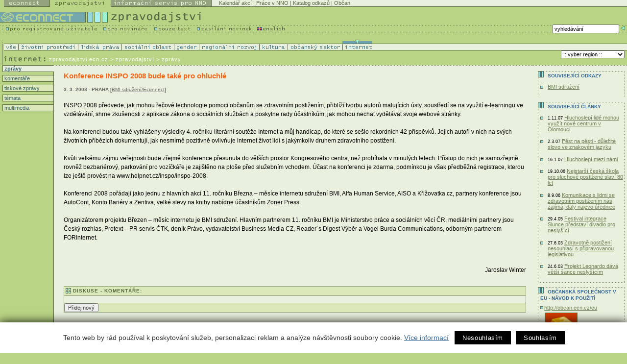

--- FILE ---
content_type: text/html
request_url: https://zpravodajstvi.ecn.cz/index.stm?x=2075031&apc=zzix2--
body_size: 7889
content:
<!DOCTYPE HTML PUBLIC "-//W3C//DTD HTML 4.01 Transitional//EN">
<html>
   <head><link rel="SHORTCUT ICON" href="favicon.ico">

<meta http-equiv="Content-Type" content="text/html; charset=utf-8">
<link rel="stylesheet" href="spolecny.css" type="text/css" media="screen">

<link rel="stylesheet" href="styl.css" type="text/css" media="screen">


<link rel="stylesheet" href="zpr-print.css" type="text/css"  media="print">

<link rel="alternate" type="application/rss+xml" title="Econnect - Zpravodajství" href="https://new.ecn.cz/rss/?id=zpravodajstvi">
<link rel="alternate" type="application/rss+xml" title="Econnect - tiskové zprávy neziskových organizací" href="https://new.ecn.cz/rss/?id=tz">
<link rel="alternate" type="application/rss+xml" title="Econnect - informační servis pro NNO" href="https://new.ecn.cz/rss/?id=nno">
<link rel="alternate" type="application/rss+xml" title="Econnect - novinky z Econnectu" href="https://new.ecn.cz/rss/?id=ecn">
<link rel="alternate" type="application/rss+xml" title="Econnect - Granty - Databáze grantů" href="https://zpravodajstvi.ecn.cz/rss/granty.php">


<title>ECONNECT - Konference INSPO 2008 bude také pro ohluchlé</title>
<meta name="keywords" content="zpravodajství, neziskový sektor, nevládní organizace, občanská společnost, informační technologie, webdesign, html, webhosting, připojení, e-mail, fundraising, práce v NNO, právní servis, grant, životní prostředí, lidská práva, sociální oblast, gender, regionální rovoj, internet">
<meta name='description' content="3.3.2008 - Převratnou novinku přináší ve svém 8. ročníku konference INSPO – Internet a informační systémy pro osoby se specifickými potřebami. Její program bude v sobotu 8. března v Kongresovém centru Praha poprvé tlumočen i do psaného textu promítaného na plátno. To umožní účast i těm neslyšícím, kteří ohluchli většinou v dospělosti a kvůli neznalosti znakového jazyka byli dosud z obdobných akcí prakticky vyloučeni.">
<script type="text/javascript" src="/ecn_js.php"></script>
<script type="text/javascript" src="https://webservis.ecn.cz/js/lytebox.js"></script>
<script language="JavaScript" type="text/javascript">

<!--
if(document.all) {
	document.writeln("<style type='text/css'>");
	document.writeln(".form{border : 1px #586A44 solid; padding:  0px 3px; font-size: 10px; color: #333333; height: 15px; width: 145px;}");
	document.writeln(".formX{border : 1px #586A44 solid; padding:  0px 3px; font-size: 10px; color: #333333; height: 15px; width: 100px;}")
	document.writeln(".formY{border : 1px #586A44 solid; padding:  0px 3px; font-size: 10px; color: #333333; height: 15px; width: 165px;}")
	document.writeln("</style>");
}
//-->
</script>


<!--AA-Generated-HEAD start-->
<script async src="https://www.googletagmanager.com/gtag/js?id=G-PK4DQ0QRHD"></script>
    <script>
      window.dataLayer = window.dataLayer || [];
      function gtag(){dataLayer.push(arguments);}
      // AA-Generated-GACONSENT - start
var aa_ga_storage = (document.cookie.indexOf('smart-eu-cookies') !== -1 && document.cookie.includes('smart-eu-cookies=1')) ? 'granted' : 'denied';
gtag('consent', 'default', {'ad_storage': aa_ga_storage,'analytics_storage': aa_ga_storage,'personalization_storage': aa_ga_storage,'ad_personalization': aa_ga_storage,'ad_user_data': aa_ga_storage});
// AA-Generated-GACONSENT - end

      gtag('js', new Date());
      gtag('config', 'G-PK4DQ0QRHD');
    </script>
<!--/AA-Generated-HEAD end-->


<!-- Matomo -->
<script>
  var _paq = window._paq = window._paq || [];
  /* tracker methods like "setCustomDimension" should be called before "trackPageView" */
  _paq.push(['trackPageView']);
  _paq.push(['enableLinkTracking']);
  (function() {
    var u="https://webstats.ecn.cz/m/";
    _paq.push(['setTrackerUrl', u+'matomo.php']);
    _paq.push(['setSiteId', '4']);
    var d=document, g=d.createElement('script'), s=d.getElementsByTagName('script')[0];
    g.async=true; g.src=u+'matomo.js'; s.parentNode.insertBefore(g,s);
  })();
</script>
<noscript><p><img src="https://webstats.ecn.cz/m/matomo.php?idsite=4&amp;rec=1" style="border:0;" alt="" /></p></noscript>
<!-- End Matomo Code -->

</head>


<!-- 

Site:

S = z  
F = i   
X = 2075031   
W= z   

-->
<body> <table width="100%" border="0" cellspacing="0" cellpadding="0" class="noprint">
  <tr>
    <td width="1%"><a href="http://ecn.cz/txt_zpravodajstvi.stm"><img src="img/_pix.gif" width="1" height="14" alt="Pouze text - only text" border="0"></a></td>
      <td width="1%"><a href="http://econnect.ecn.cz/"><img src="img/t1_ecn.gif" width="94" height="14" alt="Econnect" border="0"></a></td>
      <td width="1%"><a href="http://zpravodajstvi.ecn.cz"><img src="img/t1_zpr_a.gif" width="125" height="14" alt="Zpravodajství" border="0"></a></td>
      <td width="1%"><a href="http://nno.ecn.cz"><img src="img/t1_nno.gif" width="205" height="14" alt="Informační servis pro NNO" border="0"></a></td>
    <td width="97%" bgcolor="#E9F0DD"> 
        <table width="100%" border="0" cellspacing="0" cellpadding="0">
          <tr> 
            <td><img src="img/_pix.gif" width="3" height="13" alt="-"></td>
            <td bgcolor="#E9F0DD" class="top">
<a href="http://kalendar.ecn.cz" class="top">Kalendář akcí</a> | 
<!-- Adresář; -->
<a href="http://prace.ecn.cz" class="top">Práce v NNO</a> |
<a href="http://www.kormidlo.cz" class="top">Katalog odkazů</a> |

<a href="http://obcan.ecn.cz/" class="top">Občan</a>
      <!-- TOP List -->
      <img src="https://www.toplist.cz/count.asp?ID=17470&logo=blank" width="1" height="1" alt="TOPlist" border="0"> 
      <!-- TOP List -->

           </td>
          </tr>
          <tr> 
            <td bgcolor="#586A44"><img src="img/_pix.gif" width="5" height="1" alt="-"></td>
            <td bgcolor="#586A44"><img src="img/_pix.gif" width="5" height="1" alt="-"></td>
          </tr>
        </table>
    </td>
  </tr>
</table>
<table width="100%" border="0" cellspacing="0" cellpadding="0" class="noprint">
  <tr>
      <td><a href="http://ecn.cz/txt_zpravodajstvi.stm"><img src="img/_pix.gif" width="1" height="10" alt="Pouze text - only text" border="0"></a></td>
  </tr>
</table>
<table width="100%" border="0" cellspacing="0" cellpadding="0" class="noprint">
  <tr> 

    <td width="1%"><a href="https://zpravodajstvi.ecn.cz"><img src="img/t2_title.gif" width="221" height="26" alt="logo Econnectu" border="0"></a></td>
    <td width="99%"><a href="https://zpravodajstvi.ecn.cz"><img src="img/t2_zprav.gif" width="192" height="26" alt="Zpravodajství" border="0"></a></td>
  </tr>
</table>
<table width="100%" border="0" cellspacing="0" cellpadding="0" class="noprint">
  <tr> 
    <td width="1%" valign="top"> 
      <table width="479" border="0" cellspacing="0" cellpadding="0">
        <tr>
          <td width="211" valign="top"><a href="http://podpora.ecn.cz/" onMouseOut="MM_swapImgRestore()" onMouseOver="MM_swapImage('Image94','','img/m1_registr_1.gif',1)"><img name="Image94" border="0" src="img/m1_registr.gif" width="211" height="16" alt="pro registrované uživatele"></a></td>
          <td width="104" valign="top"><a href="http://novinari.ecn.cz/" onMouseOut="MM_swapImgRestore()" onMouseOver="MM_swapImage('press','','img/m1_press_1.gif',1)"><img name="press" border="0" src="img/m1_press.gif" width="104" height="16" alt="pro novináře"></a></td>
          <td valign="top" width="87"><a href="http://zpravodajstvi.ecn.cz/txt_zpravodajstvi.stm" onMouseOut="MM_swapImgRestore()" onMouseOver="MM_swapImage('text','','img/m1_text_1.gif',1)"><img name="text" border="0" src="img/m1_text.gif" width="87" height="16" alt="pouze text"></a></td>
        <td valign="top" width="112"><a href="http://zpravodajstvi.ecn.cz/index.stm?x=93039" onMouseOut="MM_swapImgRestore()" onMouseOver="MM_swapImage('new','','img/m1_new_1.gif',1)"><img name="new" border="0" src="img/m1_new.gif" width="123" height="16"></a></td>
        <td valign="top" width="62"><a href="/index.stm?x=73162"><img src="img/m1_eng.gif" width="62" height="16" alt="English" border="0"></a></td>
        </tr>
      </table>
    </td>
    <td width="90%" align="right" background="img/bg_m1.gif"> 
<!--vyhledavani-->

    
    <form method="get" action="/hledej.stm" name="sf" id="sf">
      <table border="0" cellspacing="0" cellpadding="0">
        <tr><td class="grey10v">
          <input type="hidden" name="conds[0][operator]" value="LIKE">
                                    <input type="hidden" name="conds[0][headline........]" value="1">
                                    <input type="hidden" name="conds[0][abstract........]" value="1">
                                    <input type="hidden" name="slices[0]" value="65636e2e7a707261766f64616a737476">
                                    <input type="hidden" name="slices[1]" value="78b76cb444d6a02c8ea59655411c9930">
                                    <input type="hidden" name="slices[2]" value="65636e2e7a2e6e617a6f72792e612e6b">
                                    <input type="hidden" name="slices[3]" value="65636e2e6e6e6f2e2e2e2e2e2e2e2e2e">
                                    
            <input type="text" name="conds[0][value]" value="vyhledávání" class="form" onFocus="if (this.value == 'vyhledávání') {this.value='';}; return true;">
            
          </td>
          <td valign="top"><input type="image"  src="img/butt_enter.gif" width="16" height="15" border="0" alt="vyhledej"></td>
        </tr>
      </table>
    </form>

          <!--/vyhledavani-->

    </td>
  </tr>
</table>
<!-- zpravodajstvi -->
<!-- filtr - zatrzeni -->
  <table width="100%" border="0" cellspacing="0" cellpadding="0" class="noprint" id="filtr-z">
    <tr> 
      <td><img src="img/sp3.gif" width="5" height="8" alt="-"></td>
      <td> 
        <table border="0" cellspacing="0" cellpadding="0">
          <tr>            <td><img src="img/_pix.gif" width="29" height="8" alt="-" name="a"></td>
            <td><img src="img/_pix.gif" width="122" height="8" alt="-" name="b"></td>
            <td><img src="img/_pix.gif" width="89" height="8" alt="-" name="d"></td>
            <td><img src="img/_pix.gif" width="107" height="8" alt="-" name="c"></td>
            <td><img src="img/_pix.gif" width="51" height="8" alt="-" name="i"></td>
            <td><img src="img/_pix.gif" width="123" height="8" alt="-" name="e"></td>
            <td><img src="img/_pix.gif" width="58" height="8" alt="-" name="f"></td>
            <td><img src="img/_pix.gif" width="112" height="8" alt="-" name="g"></td>
            <td><img src="img/aktiv_8.gif" width="61" height="8" alt="-" name="h"></td>
          </tr>
        </table>
      </td>
    </tr>
  </table>
  <!-- filtr - zatrzeni - konec -->
  <!-- filtr -->
  <table width="100%" border="0" cellspacing="0" cellpadding="0" class="noprint" id="filtr">
    <tr> 
      <td><img src="img/sp_obl.gif" width="5" height="1" alt="-"></td>
      <td bgcolor="#586A44"><img src="img/_pix.gif" width="1" height="1" alt="-"></td>
    </tr>
    <tr> 
      <td><img src="img/sp_obl.gif" width="5" height="12" alt="-"></td>
      <td bgcolor="#E9F0DD"> 
        <table border="0" cellspacing="0" cellpadding="0" bgcolor="#E9F0DD"  width="752">
          <tr> 
            <td width="29"><a href="index.stm?apc=zzix2-2075031&f=v" onMouseOut="MM_swapImgRestore()" onMouseOver="MM_swapImage('a','','img/r1.gif',1)"><img src="img/oblast1.gif" width="29" height="12" alt="Zpravodajství ze VŠECH oblastí" name="vse" border="0"></a></td>
            <td width="122"><a href="index.stm?apc=zzix2-2075031&f=z" onMouseOut="MM_swapImgRestore()" onMouseOver="MM_swapImage('b','','img/r2.gif',1)"><img src="img/oblast2.gif" width="122" height="12" alt="Životní prostředí" name="zp" border="0"></a></td>
            <td width="89"><a href="index.stm?apc=zzix2-2075031&f=l" onMouseOut="MM_swapImgRestore()" onMouseOver="MM_swapImage('d','','img/r4.gif',1)"><img src="img/oblast4.gif" width="89" height="12" alt="Lidská práva" name="lp" border="0"></a></td>
            <td width="107"><a href="index.stm?apc=zzix2-2075031&f=s" onMouseOut="MM_swapImgRestore()" onMouseOver="MM_swapImage('c','','img/r3.gif',1)"><img src="img/oblast3.gif" width="107" height="12" alt="Sociální oblast" name="so" border="0"></a></td>
            <td width="51"><a href="index.stm?apc=zzix2-2075031&f=g" onMouseOut="MM_swapImgRestore()" onMouseOver="MM_swapImage('i','','img/r9.gif',1)"><img src="img/oblast9.gif" width="51" height="12" alt="Gender" name="gen" border="0"></a></td>
            <td width="123"><a href="index.stm?apc=zzix2-2075031&f=r" onMouseOut="MM_swapImgRestore()" onMouseOver="MM_swapImage('e','','img/r5.gif',1)"><img src="img/oblast5.gif" width="123" height="12" alt="Regionální rozvoj" name="rr" border="0"></a></td>
            <td width="58"><a href="index.stm?apc=zzix2-2075031&f=k" onMouseOut="MM_swapImgRestore()" onMouseOver="MM_swapImage('f','','img/r6.gif',1)"><img src="img/oblast6.gif" width="58" height="12" alt="Kultura" name="kul" border="0"></a></td>
            <td width="112"><a href="index.stm?apc=zzix2-2075031&f=o" onMouseOut="MM_swapImgRestore()" onMouseOver="MM_swapImage('g','','img/r7.gif',1)"><img src="img/oblast7.gif" width="112" height="12" alt="Občanský sektor" name="os" border="0"></a></td>
            <td width="61"><img src="img/oblast8.gif" width="61" height="12" alt="Internet" name="in" border="0"></td>
          </tr>
        </table>
      </td>
    </tr>
    <tr>
      <td><img src="img/sp_obl.gif" width="5" height="1" alt="-"></td>
      <td bgcolor="#586A44"><img src="img/_pix.gif" width="1" height="1" alt="-"></td>
    </tr>
  </table>
  <!-- / filtr - konec -->
  <!-- cesta a region -->
<table width="100%" border="0" cellspacing="0" cellpadding="0">
    <tr> 
      <td width="1%"><img 
        src="img/t3_int.gif" alt="Zpravodajství - internet" width="100"
         height="30"></td>
      <td width="60%" valign="bottom"> 
        <table border="0" cellspacing="0" cellpadding="0">
          <tr> 
            <td class="white10v" valign="bottom"> <a href="http://zpravodajstvi.ecn.cz" class="white10v">zpravodajstvi.ecn.cz</a> &gt; zpravodajství&nbsp;&gt;&nbsp;zprávy</td>
          </tr>
          <tr> 
            <td><img src="img/_pix.gif" width="5" height="6" alt="-"></td>
          </tr>
        </table>
      </td>
      <!-- region -->
      <td width="40%" valign="middle" align="right"> <form>
        <table border="0" cellspacing="0" cellpadding="0" class="noprint" id="reg-form">
          <tr>
            <td align="right" width="132" class="grey10v">
             
             <select name="vyber region" class="formY" onChange='document.location="/index.stm?apc=zzix2-2075031&r="+this.options[this.selectedIndex].value'>
              <option value="x"> :: vyber region :: </option>
              <option value="p" > Praha </option>
              <option value="s" > Středočeský kraj </option>
              <option value="j" > Jihočeský kraj </option>
              <option value="e" > Plzeňský kraj </option>
              <option value="k" > Karlovarský kraj </option>
              <option value="u" > Ústecký kraj </option>
              <option value="l" > Liberecký kraj </option>
              <option value="r" > Královéhradecký kraj </option>
              <option value="a" > Pardubický kraj </option>
              <option value="v" > Vysočina </option>
              <option value="i" > Jihomoravský kraj </option>
              <option value="o" > Olomoucký kraj </option>
              <option value="m" > Moravskoslezský kraj </option>
              <option value="z" > Zlínský kraj </option>
              <option value="c" > Česká republika </option>
              <option value="n" > Slovensko </option>
              <option value="w" > Svět </option>
             </select>
            
           </td>
           <td width="5"><img src="img/_pix.gif" width="5" height="5" alt="-"></td>
          </tr>
        </table></form>
      </td>
    </tr>
  </table>
<!-- /cesta a region --><!-- menu-->
<table width="100%" border="0" cellspacing="0" cellpadding="0" summary="layout">
  <tr>
    <td valign="top" id="tdleftmenu">
     <div style="width: 105px;">
      <p class="leftmenuaktiv"><a href="index.stm?apc=zzix2-2075031&s=z">&nbsp;zprávy</a></p>  
      <p class="leftmenu"><a href="index.stm?apc=zzix2-2075031&s=k">&nbsp;komentáře</a></p>
      <p class="leftmenu"><a href="index.stm?apc=zzix2-2075031&s=t">&nbsp;tiskové zprávy</a></p>
      <!-- docasne schovano <p class="leftmenu"><a href="index.stm?apc=zzix2-2075031&s=s">&nbsp;ze světa</a></p>-->
      <p class="leftmenu"><a href="index.stm?apc=zzix2-2075031&s=m">&nbsp;témata</a></p>
      <p class="leftmenu"><a href="index.stm?apc=zzix2-2075031&s=u">&nbsp;multimedia</a></p>	  
     </div>
    </td>
<!-- /menu-->

<!-- 217 -->      <td valign="top" id="tdtext">
              <div class="fulltext">

                 <h1>Konference INSPO 2008 bude také pro ohluchlé</h1>
                 <p class="datum">3. 3. 2008 - PRAHA [<a href="http://www.brezen.cz" >BMI sdružení/Econnect</a>]<br></p>

                 








 
              INSPO 2008 předvede, jak mohou řečové technologie pomoci občanům se zdravotním postižením, přiblíží tvorbu autorů malujících ústy, soustředí se na využití e-learningu ve vzdělávání, shrne zkušenosti z aplikace zákona o sociálních službách a poskytne rady účastníkům, jak mohou nechat vydělávat svoje webové stránky. <br />
<br />
Na konferenci budou také vyhlášeny výsledky 4. ročníku literární soutěže Internet a můj handicap, do které se sešlo rekordních 42 příspěvků. Jejich autoři v nich na svých životních příbězích dokumentují, jak nesmírně pozitivně ovlivňuje internet život lidí s jakýmkoliv druhem zdravotního postižení. <br />
<br />
Kvůli velkému zájmu veřejnosti bude zřejmě konference přesunuta do větších prostor Kongresového centra, než probíhala v minulých letech. Přístup do nich je samozřejmě rovněž bezbariérový, parkování pro vozíčkáře je zajištěno na ploše před služebním vchodem. Účast na konferenci je zdarma, podmínkou je však předběžná registrace, kterou lze ještě provést na www.helpnet.cz/inspo/inspo-2008. <br />
<br />
Konferenci 2008 pořádají jako jednu z hlavních akcí 11. ročníku Března – měsíce internetu  sdružení BMI, Alfa Human Service, AISO a Křižovatka.cz, partnery konference jsou AutoCont, Konto Bariéry a Zentiva, velké slevy na knihy nabídne účastníkům Zoner Press. <br />
<br />
Organizátorem projektu Březen – měsíc internetu je BMI sdružení. Hlavním partnerem 11. ročníku BMI je Ministerstvo práce a sociálních věcí ČR, mediálními partnery jsou Český rozhlas, Protext – PR servis ČTK, deník Právo, vydavatelství Business Media CZ, Reader´s Digest Výběr a  Vogel Burda Communications, odborným partnerem FORInternet. <br />
<br />


                 <p align="right"><!-- neni ecn-autor --><BR>Jaroslav Winter</p>
             
      
<a name="disc"></a><form name="discusform" action=""><!-- diskuse prehled prispevku --> 
<div id="diskuse">
<h3>DISKUSE - KOMENTÁŘE: </h3> 
    <div class="komentare-seznam"> 
          <table border="0" cellpadding="0" cellspacing="0" summary="diskuse">          </table>
    </div> 
    <div class="zobrazit">  <input type=button name=add_disc value="Přidej nový" onClick=showAddComments() class="discbuttons"></div>
</div>
<!-- konec diskuse prehled prispevku --> </form>
      <script>
        function showSelectedComments() {
          var url = "http://zpravodajstvi.ecn.cz?sel_ids=1&sh_itm=1f5af62576dd34f043c78f86b761dbf2&apc=zzix2-2075031";
          var done = 0;

          for (var i = 0; i<0; i++) {
            if ( eval('document.forms["discusform"].c_'+i).checked) {
              done = 1;
              url += "&ids[" +  escape(eval('document.forms["discusform"].h_'+i).value) + "]=1";
            }
          }
          url += "\#disc";
          if (done == 0) {
            alert (" Nebyl vybrán žádný příspěvek" );
          } else {
            window.location = url;
          }
        }
        function showAllComments() {window.location = "http://zpravodajstvi.ecn.cz?all_ids=1&sh_itm=1f5af62576dd34f043c78f86b761dbf2&apc=zzix2-2075031#disc"; }
        function showAddComments() {window.location = "http://zpravodajstvi.ecn.cz?add_disc=1&sh_itm=1f5af62576dd34f043c78f86b761dbf2&apc=zzix2-2075031#disc";}
      </script></div> 

<br>
<div id="banner">

<!--
<script type="text/javascript" language="JavaScript" src="/aaa/view.php3?vid=324&set[324]=random-number.........1&nocache=1"></script>
--> 

<iframe id="ecn_reklama" name="ecn_reklama" width="468" height="60" frameborder="0" src="/aaa/view.php3?vid=3322&set[3322]=random-number.........1&nocache=1" marginwidth="0" marginheight="0" vspace="0" hspace="0" allowtransparency="true" scrolling="no"/></iframe>


</div>

</td>
<!--pravy sloupec-->      
<td valign="top" id="tdrighttext"> 
<!-- souvisejici-->
<div class="ramecek">
          <div class="ramecektext"><h3>Související odkazy</h3><ul><li><a href="http://www.brezen.cz" class="odkaz">BMI sdružení</a></li></ul></div>
      </div>
<!-- related -->
<div class="ramecek">
   <div class="ramecektext">
      <h3>Související články</h3>
        <ul>
<li> <small>1.11.07</small> <a href="?x=2054029&amp;apc=zzix2-2075031" >Hluchoslepí lidé mohou využít nové centrum v Olomouci</a></li><li> <small>2.3.07</small> <a href="?x=1972992&amp;apc=zzix2-2075031" >Pěst na pěsti - důležité slovo ve znakovém jazyku </a></li><li> <small>16.1.07</small> <a href="?x=1959921&amp;apc=zzix2-2075031" >Hluchoslepí mezi námi</a></li><li> <small>19.10.06</small> <a href="?x=1929310&amp;apc=zzix2-2075031" >Nejstarší česká škola pro sluchově postižené slaví 80 let</a></li><li> <small>8.9.06</small> <a href="?x=1921563&amp;apc=zzix2-2075031" >Komunikace s lidmi se zdravotním postižením nás zajímá, daly najevo úřednice</a></li><li> <small>29.4.05</small> <a href="?x=233540&amp;apc=zzix2-2075031" >Festival integrace Slunce představí divadlo pro neslyšící</a></li><li> <small>27.6.03</small> <a href="?x=139294&amp;apc=zzix2-2075031" >Zdravotně postižení nesouhlasí s připravovanou legislativou</a></li><li> <small>24.6.03</small> <a href="?x=138983&amp;apc=zzix2-2075031" >Projekt Leonardo dává větší šance neslyšícím</a></li></ul>
</div>
      </div>
<!-- Nejsou souvicejici tz-->
<!-- Nejsou souvicejici komentare-->
<!-- autors -->
<!-- Autori nezadani -->
<!-- dalsi ramecky -->
<div class="ramecek">
<div class="ramecektext">
<h3><a href="http://obcan.ecn.cz">Občanská společnost v EU - návod k použití</a></h3>
<table width="100%" border="0" cellspacing="0" cellpadding="0">		
<tr valign="top"> 
                      <td width="1%"><img src="img/li.gif" width="8" height="9"></td>
                      <td class="grey_tm10v" width="99%"><a href="http://obcan.ecn.cz/eu">http://obcan.ecn.cz/eu<br>
                        <img src="/img/obsah/Soc/loga/kostky.gif" border="1" alt="Občanská společnost" width="65" vspace="4" hspace="1"></a></td>
                    </tr>
</table>
Praktické informace jak využít občanská práva v Evropské unii 
<b>Právo vědět - Účast na rozhodování - Rovné příležitosti</b>
				
					



</div>
</div><div class="ramecek">
<div class="ramecektext">
<h3><a href="http://sluzby.ecn.cz/">Služby Econnectu</a></h3>
<img src="img/toolkit.gif" alt="Toolkit" width="58" height="71" class="vlevo"><b>Unavuje</b> 
vás tvorba www stránek&nbsp;v HTML? <br>
Nemá váš webmaster <strong>čas</strong> na jejich aktualizaci? <br>
S publikačním systémem <span style="color: rgb(255, 153, 0);">TOOLKIT</span> 
to zvládnete <strong>SNADNO, RYCHLE A SAMI: </strong><br>
<a href="http://publikacni-system.ecn.cz/?f=wbx">VYZKOUŠEJTE ZDARMA</a>!



</div>
</div><a href="javascript: window.print();" class="tiskni"><img src="img/ik_tisk.gif" alt="vytisknout" width="17" height="14" border="0">vytisknout</a> 
<!-- dalsi ramecky - konec -->

</td>
</tr>
</table><!-- /217, 0.023306846618652, 26-01-18 19:22:15 -->




 <!-- paticka -->
<div id="paticka"> 
  <div id="patickaright">
    <div class="kontakt"><a href="http://econnect.ecn.cz/index.stm?x=73163">kontakt</a></div>
    <div class="sitemap"><a href="/map.html">mapa&nbsp;stránek</a></div>
	 </div>
  <div id="patickaleft"><a href="http://ecn.cz"><img src="img/_pix.gif" alt="Logo Econnectu" width="95" height="10" border="0"></a> 
    <span style="letter-spacing: 1px;">Easy CONNECTion</span> - snadné spojení 
    mezi lidmi, kteří mění svět</div>
</div>
<div id="copy"><a href="http://webhosting.ecn.cz/" title="webhosting, hosting">Webhosting</a>, <a href="http://webdesign.ecn.cz/" title="webdesign, tvorba www stránek">webdesign</a> a <a href="http://publikacni-system.ecn.cz/"  title="redakční a publikační systém Toolkit">publikační 
  systém Toolkit</a> - <a href="http://econnect.ecn.cz/">Econnect</a><br>
  Econnect,o.s.; Českomalínská 23; 160 00 Praha 6; tel: 224 311 780; <a href="mailto:econnect@ecn.cz">econnect@ecn.cz</a></div>



<!-- /paticka -->

<!--AA-Generated-FOOT start-->
<script async src="https://cdn.jsdelivr.net/gh/honzito/smart-eu-cookies@0.9.2/src/smart-eu-cookies.min.js" integrity="sha384-zoVmFcp060tXD33v8RW5gAyVr8JV6p42dOucvqkNWbXZuJvwQAGhu1Ld9/dSbFXk" crossorigin=anonymous></script>

<!--/AA-Generated-FOOT end-->

</body>
</html>


--- FILE ---
content_type: text/html; charset=utf-8
request_url: https://www.google.com/recaptcha/api2/aframe
body_size: 265
content:
<!DOCTYPE HTML><html><head><meta http-equiv="content-type" content="text/html; charset=UTF-8"></head><body><script nonce="9agPA3PykmpD_b3rbLaDcg">/** Anti-fraud and anti-abuse applications only. See google.com/recaptcha */ try{var clients={'sodar':'https://pagead2.googlesyndication.com/pagead/sodar?'};window.addEventListener("message",function(a){try{if(a.source===window.parent){var b=JSON.parse(a.data);var c=clients[b['id']];if(c){var d=document.createElement('img');d.src=c+b['params']+'&rc='+(localStorage.getItem("rc::a")?sessionStorage.getItem("rc::b"):"");window.document.body.appendChild(d);sessionStorage.setItem("rc::e",parseInt(sessionStorage.getItem("rc::e")||0)+1);localStorage.setItem("rc::h",'1768760540042');}}}catch(b){}});window.parent.postMessage("_grecaptcha_ready", "*");}catch(b){}</script></body></html>